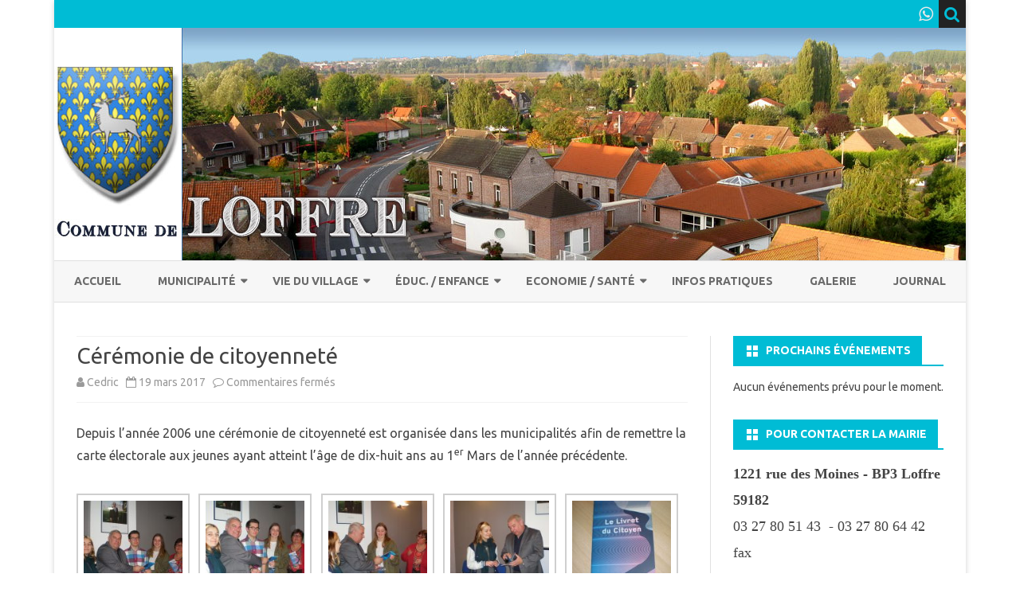

--- FILE ---
content_type: text/html; charset=UTF-8
request_url: http://commune-loffre.fr/index.php/2017/03/19/ceremonie-de-citoyennete/
body_size: 12967
content:
<!DOCTYPE html>
<html lang="fr-FR">
<head>
<meta charset="UTF-8" />
<meta name="viewport" content="width=device-width" />
<link rel="profile" href="http://gmpg.org/xfn/11" />
<link rel="pingback" href="http://commune-loffre.fr/xmlrpc.php" />
<title>Cérémonie de citoyenneté &#8211; Commune de Loffre</title>
<meta name='robots' content='max-image-preview:large' />
<link rel='dns-prefetch' href='//fonts.googleapis.com' />
<link href='https://fonts.gstatic.com' crossorigin rel='preconnect' />
<link rel="alternate" type="application/rss+xml" title="Commune de Loffre &raquo; Flux" href="http://commune-loffre.fr/index.php/feed/" />
<link rel="alternate" type="application/rss+xml" title="Commune de Loffre &raquo; Flux des commentaires" href="http://commune-loffre.fr/index.php/comments/feed/" />
<link rel="alternate" type="text/calendar" title="Commune de Loffre &raquo; Flux iCal" href="http://commune-loffre.fr/index.php/events/?ical=1" />
<script type="text/javascript">
/* <![CDATA[ */
window._wpemojiSettings = {"baseUrl":"https:\/\/s.w.org\/images\/core\/emoji\/14.0.0\/72x72\/","ext":".png","svgUrl":"https:\/\/s.w.org\/images\/core\/emoji\/14.0.0\/svg\/","svgExt":".svg","source":{"concatemoji":"http:\/\/commune-loffre.fr\/wp-includes\/js\/wp-emoji-release.min.js?ver=6.4.7"}};
/*! This file is auto-generated */
!function(i,n){var o,s,e;function c(e){try{var t={supportTests:e,timestamp:(new Date).valueOf()};sessionStorage.setItem(o,JSON.stringify(t))}catch(e){}}function p(e,t,n){e.clearRect(0,0,e.canvas.width,e.canvas.height),e.fillText(t,0,0);var t=new Uint32Array(e.getImageData(0,0,e.canvas.width,e.canvas.height).data),r=(e.clearRect(0,0,e.canvas.width,e.canvas.height),e.fillText(n,0,0),new Uint32Array(e.getImageData(0,0,e.canvas.width,e.canvas.height).data));return t.every(function(e,t){return e===r[t]})}function u(e,t,n){switch(t){case"flag":return n(e,"\ud83c\udff3\ufe0f\u200d\u26a7\ufe0f","\ud83c\udff3\ufe0f\u200b\u26a7\ufe0f")?!1:!n(e,"\ud83c\uddfa\ud83c\uddf3","\ud83c\uddfa\u200b\ud83c\uddf3")&&!n(e,"\ud83c\udff4\udb40\udc67\udb40\udc62\udb40\udc65\udb40\udc6e\udb40\udc67\udb40\udc7f","\ud83c\udff4\u200b\udb40\udc67\u200b\udb40\udc62\u200b\udb40\udc65\u200b\udb40\udc6e\u200b\udb40\udc67\u200b\udb40\udc7f");case"emoji":return!n(e,"\ud83e\udef1\ud83c\udffb\u200d\ud83e\udef2\ud83c\udfff","\ud83e\udef1\ud83c\udffb\u200b\ud83e\udef2\ud83c\udfff")}return!1}function f(e,t,n){var r="undefined"!=typeof WorkerGlobalScope&&self instanceof WorkerGlobalScope?new OffscreenCanvas(300,150):i.createElement("canvas"),a=r.getContext("2d",{willReadFrequently:!0}),o=(a.textBaseline="top",a.font="600 32px Arial",{});return e.forEach(function(e){o[e]=t(a,e,n)}),o}function t(e){var t=i.createElement("script");t.src=e,t.defer=!0,i.head.appendChild(t)}"undefined"!=typeof Promise&&(o="wpEmojiSettingsSupports",s=["flag","emoji"],n.supports={everything:!0,everythingExceptFlag:!0},e=new Promise(function(e){i.addEventListener("DOMContentLoaded",e,{once:!0})}),new Promise(function(t){var n=function(){try{var e=JSON.parse(sessionStorage.getItem(o));if("object"==typeof e&&"number"==typeof e.timestamp&&(new Date).valueOf()<e.timestamp+604800&&"object"==typeof e.supportTests)return e.supportTests}catch(e){}return null}();if(!n){if("undefined"!=typeof Worker&&"undefined"!=typeof OffscreenCanvas&&"undefined"!=typeof URL&&URL.createObjectURL&&"undefined"!=typeof Blob)try{var e="postMessage("+f.toString()+"("+[JSON.stringify(s),u.toString(),p.toString()].join(",")+"));",r=new Blob([e],{type:"text/javascript"}),a=new Worker(URL.createObjectURL(r),{name:"wpTestEmojiSupports"});return void(a.onmessage=function(e){c(n=e.data),a.terminate(),t(n)})}catch(e){}c(n=f(s,u,p))}t(n)}).then(function(e){for(var t in e)n.supports[t]=e[t],n.supports.everything=n.supports.everything&&n.supports[t],"flag"!==t&&(n.supports.everythingExceptFlag=n.supports.everythingExceptFlag&&n.supports[t]);n.supports.everythingExceptFlag=n.supports.everythingExceptFlag&&!n.supports.flag,n.DOMReady=!1,n.readyCallback=function(){n.DOMReady=!0}}).then(function(){return e}).then(function(){var e;n.supports.everything||(n.readyCallback(),(e=n.source||{}).concatemoji?t(e.concatemoji):e.wpemoji&&e.twemoji&&(t(e.twemoji),t(e.wpemoji)))}))}((window,document),window._wpemojiSettings);
/* ]]> */
</script>
<style id='wp-emoji-styles-inline-css' type='text/css'>

	img.wp-smiley, img.emoji {
		display: inline !important;
		border: none !important;
		box-shadow: none !important;
		height: 1em !important;
		width: 1em !important;
		margin: 0 0.07em !important;
		vertical-align: -0.1em !important;
		background: none !important;
		padding: 0 !important;
	}
</style>
<link rel='stylesheet' id='wp-block-library-css' href='http://commune-loffre.fr/wp-includes/css/dist/block-library/style.min.css?ver=6.4.7' type='text/css' media='all' />
<style id='wp-block-library-theme-inline-css' type='text/css'>
.wp-block-audio figcaption{color:#555;font-size:13px;text-align:center}.is-dark-theme .wp-block-audio figcaption{color:hsla(0,0%,100%,.65)}.wp-block-audio{margin:0 0 1em}.wp-block-code{border:1px solid #ccc;border-radius:4px;font-family:Menlo,Consolas,monaco,monospace;padding:.8em 1em}.wp-block-embed figcaption{color:#555;font-size:13px;text-align:center}.is-dark-theme .wp-block-embed figcaption{color:hsla(0,0%,100%,.65)}.wp-block-embed{margin:0 0 1em}.blocks-gallery-caption{color:#555;font-size:13px;text-align:center}.is-dark-theme .blocks-gallery-caption{color:hsla(0,0%,100%,.65)}.wp-block-image figcaption{color:#555;font-size:13px;text-align:center}.is-dark-theme .wp-block-image figcaption{color:hsla(0,0%,100%,.65)}.wp-block-image{margin:0 0 1em}.wp-block-pullquote{border-bottom:4px solid;border-top:4px solid;color:currentColor;margin-bottom:1.75em}.wp-block-pullquote cite,.wp-block-pullquote footer,.wp-block-pullquote__citation{color:currentColor;font-size:.8125em;font-style:normal;text-transform:uppercase}.wp-block-quote{border-left:.25em solid;margin:0 0 1.75em;padding-left:1em}.wp-block-quote cite,.wp-block-quote footer{color:currentColor;font-size:.8125em;font-style:normal;position:relative}.wp-block-quote.has-text-align-right{border-left:none;border-right:.25em solid;padding-left:0;padding-right:1em}.wp-block-quote.has-text-align-center{border:none;padding-left:0}.wp-block-quote.is-large,.wp-block-quote.is-style-large,.wp-block-quote.is-style-plain{border:none}.wp-block-search .wp-block-search__label{font-weight:700}.wp-block-search__button{border:1px solid #ccc;padding:.375em .625em}:where(.wp-block-group.has-background){padding:1.25em 2.375em}.wp-block-separator.has-css-opacity{opacity:.4}.wp-block-separator{border:none;border-bottom:2px solid;margin-left:auto;margin-right:auto}.wp-block-separator.has-alpha-channel-opacity{opacity:1}.wp-block-separator:not(.is-style-wide):not(.is-style-dots){width:100px}.wp-block-separator.has-background:not(.is-style-dots){border-bottom:none;height:1px}.wp-block-separator.has-background:not(.is-style-wide):not(.is-style-dots){height:2px}.wp-block-table{margin:0 0 1em}.wp-block-table td,.wp-block-table th{word-break:normal}.wp-block-table figcaption{color:#555;font-size:13px;text-align:center}.is-dark-theme .wp-block-table figcaption{color:hsla(0,0%,100%,.65)}.wp-block-video figcaption{color:#555;font-size:13px;text-align:center}.is-dark-theme .wp-block-video figcaption{color:hsla(0,0%,100%,.65)}.wp-block-video{margin:0 0 1em}.wp-block-template-part.has-background{margin-bottom:0;margin-top:0;padding:1.25em 2.375em}
</style>
<style id='classic-theme-styles-inline-css' type='text/css'>
/*! This file is auto-generated */
.wp-block-button__link{color:#fff;background-color:#32373c;border-radius:9999px;box-shadow:none;text-decoration:none;padding:calc(.667em + 2px) calc(1.333em + 2px);font-size:1.125em}.wp-block-file__button{background:#32373c;color:#fff;text-decoration:none}
</style>
<style id='global-styles-inline-css' type='text/css'>
body{--wp--preset--color--black: #000000;--wp--preset--color--cyan-bluish-gray: #abb8c3;--wp--preset--color--white: #fff;--wp--preset--color--pale-pink: #f78da7;--wp--preset--color--vivid-red: #cf2e2e;--wp--preset--color--luminous-vivid-orange: #ff6900;--wp--preset--color--luminous-vivid-amber: #fcb900;--wp--preset--color--light-green-cyan: #7bdcb5;--wp--preset--color--vivid-green-cyan: #00d084;--wp--preset--color--pale-cyan-blue: #8ed1fc;--wp--preset--color--vivid-cyan-blue: #0693e3;--wp--preset--color--vivid-purple: #9b51e0;--wp--preset--color--theme-color: #00BCD5;--wp--preset--color--dark-gray: #333;--wp--preset--color--medium-gray: #999;--wp--preset--color--light-gray: #f2f2f2;--wp--preset--gradient--vivid-cyan-blue-to-vivid-purple: linear-gradient(135deg,rgba(6,147,227,1) 0%,rgb(155,81,224) 100%);--wp--preset--gradient--light-green-cyan-to-vivid-green-cyan: linear-gradient(135deg,rgb(122,220,180) 0%,rgb(0,208,130) 100%);--wp--preset--gradient--luminous-vivid-amber-to-luminous-vivid-orange: linear-gradient(135deg,rgba(252,185,0,1) 0%,rgba(255,105,0,1) 100%);--wp--preset--gradient--luminous-vivid-orange-to-vivid-red: linear-gradient(135deg,rgba(255,105,0,1) 0%,rgb(207,46,46) 100%);--wp--preset--gradient--very-light-gray-to-cyan-bluish-gray: linear-gradient(135deg,rgb(238,238,238) 0%,rgb(169,184,195) 100%);--wp--preset--gradient--cool-to-warm-spectrum: linear-gradient(135deg,rgb(74,234,220) 0%,rgb(151,120,209) 20%,rgb(207,42,186) 40%,rgb(238,44,130) 60%,rgb(251,105,98) 80%,rgb(254,248,76) 100%);--wp--preset--gradient--blush-light-purple: linear-gradient(135deg,rgb(255,206,236) 0%,rgb(152,150,240) 100%);--wp--preset--gradient--blush-bordeaux: linear-gradient(135deg,rgb(254,205,165) 0%,rgb(254,45,45) 50%,rgb(107,0,62) 100%);--wp--preset--gradient--luminous-dusk: linear-gradient(135deg,rgb(255,203,112) 0%,rgb(199,81,192) 50%,rgb(65,88,208) 100%);--wp--preset--gradient--pale-ocean: linear-gradient(135deg,rgb(255,245,203) 0%,rgb(182,227,212) 50%,rgb(51,167,181) 100%);--wp--preset--gradient--electric-grass: linear-gradient(135deg,rgb(202,248,128) 0%,rgb(113,206,126) 100%);--wp--preset--gradient--midnight: linear-gradient(135deg,rgb(2,3,129) 0%,rgb(40,116,252) 100%);--wp--preset--font-size--small: 12px;--wp--preset--font-size--medium: 20px;--wp--preset--font-size--large: 20px;--wp--preset--font-size--x-large: 42px;--wp--preset--font-size--normal: 16px;--wp--preset--font-size--huge: 24px;--wp--preset--spacing--20: 0.44rem;--wp--preset--spacing--30: 0.67rem;--wp--preset--spacing--40: 1rem;--wp--preset--spacing--50: 1.5rem;--wp--preset--spacing--60: 2.25rem;--wp--preset--spacing--70: 3.38rem;--wp--preset--spacing--80: 5.06rem;--wp--preset--shadow--natural: 6px 6px 9px rgba(0, 0, 0, 0.2);--wp--preset--shadow--deep: 12px 12px 50px rgba(0, 0, 0, 0.4);--wp--preset--shadow--sharp: 6px 6px 0px rgba(0, 0, 0, 0.2);--wp--preset--shadow--outlined: 6px 6px 0px -3px rgba(255, 255, 255, 1), 6px 6px rgba(0, 0, 0, 1);--wp--preset--shadow--crisp: 6px 6px 0px rgba(0, 0, 0, 1);}:where(.is-layout-flex){gap: 0.5em;}:where(.is-layout-grid){gap: 0.5em;}body .is-layout-flow > .alignleft{float: left;margin-inline-start: 0;margin-inline-end: 2em;}body .is-layout-flow > .alignright{float: right;margin-inline-start: 2em;margin-inline-end: 0;}body .is-layout-flow > .aligncenter{margin-left: auto !important;margin-right: auto !important;}body .is-layout-constrained > .alignleft{float: left;margin-inline-start: 0;margin-inline-end: 2em;}body .is-layout-constrained > .alignright{float: right;margin-inline-start: 2em;margin-inline-end: 0;}body .is-layout-constrained > .aligncenter{margin-left: auto !important;margin-right: auto !important;}body .is-layout-constrained > :where(:not(.alignleft):not(.alignright):not(.alignfull)){max-width: var(--wp--style--global--content-size);margin-left: auto !important;margin-right: auto !important;}body .is-layout-constrained > .alignwide{max-width: var(--wp--style--global--wide-size);}body .is-layout-flex{display: flex;}body .is-layout-flex{flex-wrap: wrap;align-items: center;}body .is-layout-flex > *{margin: 0;}body .is-layout-grid{display: grid;}body .is-layout-grid > *{margin: 0;}:where(.wp-block-columns.is-layout-flex){gap: 2em;}:where(.wp-block-columns.is-layout-grid){gap: 2em;}:where(.wp-block-post-template.is-layout-flex){gap: 1.25em;}:where(.wp-block-post-template.is-layout-grid){gap: 1.25em;}.has-black-color{color: var(--wp--preset--color--black) !important;}.has-cyan-bluish-gray-color{color: var(--wp--preset--color--cyan-bluish-gray) !important;}.has-white-color{color: var(--wp--preset--color--white) !important;}.has-pale-pink-color{color: var(--wp--preset--color--pale-pink) !important;}.has-vivid-red-color{color: var(--wp--preset--color--vivid-red) !important;}.has-luminous-vivid-orange-color{color: var(--wp--preset--color--luminous-vivid-orange) !important;}.has-luminous-vivid-amber-color{color: var(--wp--preset--color--luminous-vivid-amber) !important;}.has-light-green-cyan-color{color: var(--wp--preset--color--light-green-cyan) !important;}.has-vivid-green-cyan-color{color: var(--wp--preset--color--vivid-green-cyan) !important;}.has-pale-cyan-blue-color{color: var(--wp--preset--color--pale-cyan-blue) !important;}.has-vivid-cyan-blue-color{color: var(--wp--preset--color--vivid-cyan-blue) !important;}.has-vivid-purple-color{color: var(--wp--preset--color--vivid-purple) !important;}.has-black-background-color{background-color: var(--wp--preset--color--black) !important;}.has-cyan-bluish-gray-background-color{background-color: var(--wp--preset--color--cyan-bluish-gray) !important;}.has-white-background-color{background-color: var(--wp--preset--color--white) !important;}.has-pale-pink-background-color{background-color: var(--wp--preset--color--pale-pink) !important;}.has-vivid-red-background-color{background-color: var(--wp--preset--color--vivid-red) !important;}.has-luminous-vivid-orange-background-color{background-color: var(--wp--preset--color--luminous-vivid-orange) !important;}.has-luminous-vivid-amber-background-color{background-color: var(--wp--preset--color--luminous-vivid-amber) !important;}.has-light-green-cyan-background-color{background-color: var(--wp--preset--color--light-green-cyan) !important;}.has-vivid-green-cyan-background-color{background-color: var(--wp--preset--color--vivid-green-cyan) !important;}.has-pale-cyan-blue-background-color{background-color: var(--wp--preset--color--pale-cyan-blue) !important;}.has-vivid-cyan-blue-background-color{background-color: var(--wp--preset--color--vivid-cyan-blue) !important;}.has-vivid-purple-background-color{background-color: var(--wp--preset--color--vivid-purple) !important;}.has-black-border-color{border-color: var(--wp--preset--color--black) !important;}.has-cyan-bluish-gray-border-color{border-color: var(--wp--preset--color--cyan-bluish-gray) !important;}.has-white-border-color{border-color: var(--wp--preset--color--white) !important;}.has-pale-pink-border-color{border-color: var(--wp--preset--color--pale-pink) !important;}.has-vivid-red-border-color{border-color: var(--wp--preset--color--vivid-red) !important;}.has-luminous-vivid-orange-border-color{border-color: var(--wp--preset--color--luminous-vivid-orange) !important;}.has-luminous-vivid-amber-border-color{border-color: var(--wp--preset--color--luminous-vivid-amber) !important;}.has-light-green-cyan-border-color{border-color: var(--wp--preset--color--light-green-cyan) !important;}.has-vivid-green-cyan-border-color{border-color: var(--wp--preset--color--vivid-green-cyan) !important;}.has-pale-cyan-blue-border-color{border-color: var(--wp--preset--color--pale-cyan-blue) !important;}.has-vivid-cyan-blue-border-color{border-color: var(--wp--preset--color--vivid-cyan-blue) !important;}.has-vivid-purple-border-color{border-color: var(--wp--preset--color--vivid-purple) !important;}.has-vivid-cyan-blue-to-vivid-purple-gradient-background{background: var(--wp--preset--gradient--vivid-cyan-blue-to-vivid-purple) !important;}.has-light-green-cyan-to-vivid-green-cyan-gradient-background{background: var(--wp--preset--gradient--light-green-cyan-to-vivid-green-cyan) !important;}.has-luminous-vivid-amber-to-luminous-vivid-orange-gradient-background{background: var(--wp--preset--gradient--luminous-vivid-amber-to-luminous-vivid-orange) !important;}.has-luminous-vivid-orange-to-vivid-red-gradient-background{background: var(--wp--preset--gradient--luminous-vivid-orange-to-vivid-red) !important;}.has-very-light-gray-to-cyan-bluish-gray-gradient-background{background: var(--wp--preset--gradient--very-light-gray-to-cyan-bluish-gray) !important;}.has-cool-to-warm-spectrum-gradient-background{background: var(--wp--preset--gradient--cool-to-warm-spectrum) !important;}.has-blush-light-purple-gradient-background{background: var(--wp--preset--gradient--blush-light-purple) !important;}.has-blush-bordeaux-gradient-background{background: var(--wp--preset--gradient--blush-bordeaux) !important;}.has-luminous-dusk-gradient-background{background: var(--wp--preset--gradient--luminous-dusk) !important;}.has-pale-ocean-gradient-background{background: var(--wp--preset--gradient--pale-ocean) !important;}.has-electric-grass-gradient-background{background: var(--wp--preset--gradient--electric-grass) !important;}.has-midnight-gradient-background{background: var(--wp--preset--gradient--midnight) !important;}.has-small-font-size{font-size: var(--wp--preset--font-size--small) !important;}.has-medium-font-size{font-size: var(--wp--preset--font-size--medium) !important;}.has-large-font-size{font-size: var(--wp--preset--font-size--large) !important;}.has-x-large-font-size{font-size: var(--wp--preset--font-size--x-large) !important;}
.wp-block-navigation a:where(:not(.wp-element-button)){color: inherit;}
:where(.wp-block-post-template.is-layout-flex){gap: 1.25em;}:where(.wp-block-post-template.is-layout-grid){gap: 1.25em;}
:where(.wp-block-columns.is-layout-flex){gap: 2em;}:where(.wp-block-columns.is-layout-grid){gap: 2em;}
.wp-block-pullquote{font-size: 1.5em;line-height: 1.6;}
</style>
<link rel='stylesheet' id='contact-form-7-css' href='http://commune-loffre.fr/wp-content/plugins/contact-form-7/includes/css/styles.css?ver=4.4.2' type='text/css' media='all' />
<link rel='stylesheet' id='wpcloudy-css' href='http://commune-loffre.fr/wp-content/plugins/wp-cloudy/css/wpcloudy.min.css?ver=6.4.7' type='text/css' media='all' />
<link rel='stylesheet' id='tribe-events-full-calendar-style-css' href='http://commune-loffre.fr/wp-content/plugins/the-events-calendar/src/resources/css/tribe-events-full.min.css?ver=4.1.2' type='text/css' media='all' />
<link rel='stylesheet' id='tribe-events-calendar-style-css' href='http://commune-loffre.fr/wp-content/plugins/the-events-calendar/src/resources/css/tribe-events-theme.min.css?ver=4.1.2' type='text/css' media='all' />
<link rel='stylesheet' id='tribe-events-calendar-full-mobile-style-css' href='http://commune-loffre.fr/wp-content/plugins/the-events-calendar/src/resources/css/tribe-events-full-mobile.min.css?ver=4.1.2' type='text/css' media='only screen and (max-width: 768px)' />
<link rel='stylesheet' id='tribe-events-calendar-mobile-style-css' href='http://commune-loffre.fr/wp-content/plugins/the-events-calendar/src/resources/css/tribe-events-theme-mobile.min.css?ver=4.1.2' type='text/css' media='only screen and (max-width: 768px)' />
<link rel='stylesheet' id='ribosome-fonts-css' href='https://fonts.googleapis.com/css?family=Ubuntu:400italic,700italic,400,700&#038;subset=latin,latin-ext' type='text/css' media='all' />
<link rel='stylesheet' id='ribosome-style-css' href='http://commune-loffre.fr/wp-content/themes/ribosome/style.css?ver=2.5.0' type='text/css' media='all' />
<link rel='stylesheet' id='ribosome-block-style-css' href='http://commune-loffre.fr/wp-content/themes/ribosome/css/blocks.css?ver=2.5.0' type='text/css' media='all' />
<!--[if lt IE 9]>
<link rel='stylesheet' id='ribosome-ie-css' href='http://commune-loffre.fr/wp-content/themes/ribosome/css/ie.css?ver=20121010' type='text/css' media='all' />
<![endif]-->
<link rel='stylesheet' id='dashicons-css' href='http://commune-loffre.fr/wp-includes/css/dashicons.min.css?ver=6.4.7' type='text/css' media='all' />
<link rel='stylesheet' id='font-awesome-css' href='http://commune-loffre.fr/wp-content/themes/ribosome/css/font-awesome-4.7.0/css/font-awesome.min.css?ver=6.4.7' type='text/css' media='all' />
<script type="text/javascript" src="http://commune-loffre.fr/wp-includes/js/jquery/jquery.min.js?ver=3.7.1" id="jquery-core-js"></script>
<script type="text/javascript" src="http://commune-loffre.fr/wp-includes/js/jquery/jquery-migrate.min.js?ver=3.4.1" id="jquery-migrate-js"></script>
<script></script><link rel="https://api.w.org/" href="http://commune-loffre.fr/index.php/wp-json/" /><link rel="alternate" type="application/json" href="http://commune-loffre.fr/index.php/wp-json/wp/v2/posts/1824" /><link rel="EditURI" type="application/rsd+xml" title="RSD" href="http://commune-loffre.fr/xmlrpc.php?rsd" />
<meta name="generator" content="WordPress 6.4.7" />
<link rel="canonical" href="http://commune-loffre.fr/index.php/2017/03/19/ceremonie-de-citoyennete/" />
<link rel='shortlink' href='http://commune-loffre.fr/?p=1824' />
<link rel="alternate" type="application/json+oembed" href="http://commune-loffre.fr/index.php/wp-json/oembed/1.0/embed?url=http%3A%2F%2Fcommune-loffre.fr%2Findex.php%2F2017%2F03%2F19%2Fceremonie-de-citoyennete%2F" />
<link rel="alternate" type="text/xml+oembed" href="http://commune-loffre.fr/index.php/wp-json/oembed/1.0/embed?url=http%3A%2F%2Fcommune-loffre.fr%2Findex.php%2F2017%2F03%2F19%2Fceremonie-de-citoyennete%2F&#038;format=xml" />
	<style type='text/css'>
		a {color: #00BCD5;}
	a:hover {color: #00BCD5;}
	.social-icon-wrapper a:hover {color: #00BCD5;}
	.toggle-search {color: #00BCD5;}
	.prefix-widget-title {color: #00BCD5;}
	.sub-title a:hover {color:#00BCD5;}
	.entry-content a:visited,.comment-content a:visited {color:#00BCD5;}
	button, input[type="submit"], input[type="button"], input[type="reset"] {background-color:#00BCD5 !important;}
	.bypostauthor cite span {background-color:#00BCD5;}
	.entry-header .entry-title a:hover {color:#00BCD5 ;}
	.archive-header {border-left-color:#00BCD5;}
	.main-navigation .current-menu-item > a,
	.main-navigation .current-menu-ancestor > a,
	.main-navigation .current_page_item > a,
	.main-navigation .current_page_ancestor > a {color: #00BCD5;}
	.main-navigation li a:hover  {color: #00BCD5;}

	.widget-area .widget a:hover {
		color: #00BCD5 !important;
	}
	footer[role="contentinfo"] a:hover {
		color: #00BCD5;
	}
	.author-info a {color: #00BCD5;}
	.entry-meta a:hover {
	color: #00BCD5;
	}
	.format-status .entry-header header a:hover {
		color: #00BCD5;
	}
	.comments-area article header a:hover {
		color: #00BCD5;
	}
	a.comment-reply-link:hover,
	a.comment-edit-link:hover {
		color: #00BCD5;
	}
	.currenttext, .paginacion a:hover {background-color:#00BCD5;}
	.aside{border-left-color:#00BCD5 !important;}
	blockquote{border-left-color:#00BCD5;}
	.logo-header-wrapper{background-color:#00BCD5;}
	h3.cabeceras-fp {border-bottom-color:#00BCD5;}
	.encabezados-front-page {background-color:#00BCD5;}
	.icono-caja-destacados {color: #00BCD5;}
	.enlace-caja-destacados:hover {background-color: #00BCD5;}
	h2.comments-title {border-left-color:#00BCD5;}
	/* Gutenberg */
	.has-theme-color-color,
	a.has-theme-color-color:hover {
		color: #00BCD5;
	}
	.has-theme-color-background-color {
		background-color:#00BCD5;
	}

			.top-bar {
			background-color: #00BCD5;
		}
		.social-icon-wrapper a:hover {
			color:#fff;
		}
	
			.blog-info-sin-imagen {background-color: #00BCD5;}
	
			.widget-title-tab{
			background-color:#00BCD5;
			color:#fff;
		}
		.widget-title-tab a.rsswidget{color:#fff !important;}
		h3.widget-title { border-bottom:2px solid #00BCD5;}
	
	
	
	
			.logo-header-wrapper {background-color:#ffffff;}
	
	
	
		body.custom-font-enabled {font-family: "Ubuntu", Arial, Verdana;}

			@media screen and (min-width: 768px) {
			#primary {float:left;}
			#secondary {float:right;}
			.site-content {
				border-left: none;
				padding-left:0;
				padding-right: 24px;
				padding-right:1.714285714285714rem;
			}

		}
		@media screen and (min-width: 960px) {
			.site-content {
				border-right: 1px solid #e0e0e0;
			}
		}
	
	@media screen and (min-width: 768px) {
			.excerpt-wrapper{border-left:2px solid #00BCD5;}
	
	
			#site-navigation ul{text-align:center;}
		#site-navigation ul li ul{text-align:left;}
		}
	</style>

<meta name="generator" content="Powered by WPBakery Page Builder - drag and drop page builder for WordPress."/>
	<style type="text/css" id="ribosome-header-css">
			.site-title,
		.site-description {
			position: absolute;
			clip: rect(1px 1px 1px 1px); /* IE7 */
			clip: rect(1px, 1px, 1px, 1px);
		}
		</style>
	<link rel="icon" href="http://commune-loffre.fr/wp-content/uploads/2016/03/cropped-logo-32x32.png" sizes="32x32" />
<link rel="icon" href="http://commune-loffre.fr/wp-content/uploads/2016/03/cropped-logo-192x192.png" sizes="192x192" />
<link rel="apple-touch-icon" href="http://commune-loffre.fr/wp-content/uploads/2016/03/cropped-logo-180x180.png" />
<meta name="msapplication-TileImage" content="http://commune-loffre.fr/wp-content/uploads/2016/03/cropped-logo-270x270.png" />
<noscript><style> .wpb_animate_when_almost_visible { opacity: 1; }</style></noscript></head>

<body class="post-template-default single single-post postid-1824 single-format-standard wp-embed-responsive custom-font-enabled single-author wpb-js-composer js-comp-ver-7.4 vc_responsive">

<div id="page" class="hfeed site">

	<header id="masthead" class="site-header" role="banner">

		<div class="top-bar">
		
		<div class="boton-menu-movil"><i class="fa fa-align-justify"></i></div>

		
		<div class="toggle-search"><i class="fa fa-search"></i></div>
		<div class="social-icon-wrapper">
			
			
			
			
			
			
			
							<a href="https://www.whatsapp.com" title="WhatsApp" target="_blank"><i class="fa fa-whatsapp"></i></a>
			
					</div><!-- .social-icon-wrapper -->
	</div><!-- .top-bar -->

	<div class="wrapper-search-top-bar">
		<div class="search-top-bar">
				<div>
		<form method="get" id="searchform-toggle" action="http://commune-loffre.fr/">
			<label for="s" class="assistive-text">Search</label>
			<input type="search" class="txt-search" name="s" id="s" />
			<input type="submit" name="submit" id="btn-search" value="Search" />
		</form>
    </div>		</div>
	</div>
			<div style="position:relative">
				
<div id="menu-movil">
	<div class="search-form-movil">
		<form method="get" id="searchform-movil" action="http://commune-loffre.fr/">
			<label for="s" class="assistive-text">Search</label>
			<input type="search" class="txt-search-movil" placeholder="Search..." name="s" id="s" />
			<input type="submit" name="submit" id="btn-search-movil" value="Search" />
		</form>
	</div><!-- search-form-movil -->
	<div class="menu-movil-enlaces">
		<div class="menu-menu-principal-container"><ul id="menu-menu-principal" class="nav-menu"><li id="menu-item-21" class="menu-item menu-item-type-custom menu-item-object-custom menu-item-home menu-item-21"><a href="http://commune-loffre.fr">Accueil</a></li>
<li id="menu-item-43" class="menu-item menu-item-type-post_type menu-item-object-page menu-item-has-children menu-item-43"><a href="http://commune-loffre.fr/index.php/municipalie/">Municipalité</a>
<ul class="sub-menu">
	<li id="menu-item-71" class="menu-item menu-item-type-post_type menu-item-object-page menu-item-71"><a href="http://commune-loffre.fr/index.php/municipalie/lequipe/">L&rsquo;équipe</a></li>
	<li id="menu-item-75" class="menu-item menu-item-type-post_type menu-item-object-page menu-item-75"><a title="Compte rendu du Conseil" href="http://commune-loffre.fr/index.php/compte-rendu/">Compte rendu du Conseil Municipal</a></li>
	<li id="menu-item-237" class="menu-item menu-item-type-post_type menu-item-object-page menu-item-237"><a href="http://commune-loffre.fr/index.php/municipalie/intercommunalite/">Intercommunalité</a></li>
	<li id="menu-item-91" class="menu-item menu-item-type-post_type menu-item-object-page menu-item-91"><a href="http://commune-loffre.fr/index.php/municipalie/etat-civile/">Démarches administratives</a></li>
	<li id="menu-item-70" class="menu-item menu-item-type-post_type menu-item-object-page menu-item-70"><a title="Plan Local d&rsquo;Urbanisme" href="http://commune-loffre.fr/index.php/municipalie/le-plu/">Le PLU</a></li>
</ul>
</li>
<li id="menu-item-49" class="menu-item menu-item-type-post_type menu-item-object-page menu-item-has-children menu-item-49"><a href="http://commune-loffre.fr/index.php/vie-du-village/">Vie du village</a>
<ul class="sub-menu">
	<li id="menu-item-59" class="menu-item menu-item-type-post_type menu-item-object-page menu-item-59"><a href="http://commune-loffre.fr/index.php/vie-du-village/histoire/">Histoire</a></li>
	<li id="menu-item-74" class="menu-item menu-item-type-post_type menu-item-object-page menu-item-74"><a title="Les Associations" href="http://commune-loffre.fr/index.php/vie-du-village/les-assos/">Les Associations</a></li>
	<li id="menu-item-1076" class="menu-item menu-item-type-post_type menu-item-object-page menu-item-1076"><a href="http://commune-loffre.fr/index.php/vie-du-village/la-ronde-des-livres/">La Ronde des Livres</a></li>
	<li id="menu-item-78" class="menu-item menu-item-type-post_type menu-item-object-page menu-item-78"><a href="http://commune-loffre.fr/index.php/vie-du-village/equipement/">Equipements</a></li>
	<li id="menu-item-58" class="menu-item menu-item-type-post_type menu-item-object-page menu-item-58"><a href="http://commune-loffre.fr/index.php/vie-du-village/infos-pratiques/">Bien vivre ensemble</a></li>
</ul>
</li>
<li id="menu-item-19" class="menu-item menu-item-type-post_type menu-item-object-page menu-item-has-children menu-item-19"><a href="http://commune-loffre.fr/index.php/education/">Éduc. / Enfance</a>
<ul class="sub-menu">
	<li id="menu-item-86" class="menu-item menu-item-type-post_type menu-item-object-page menu-item-86"><a title="Accueil de Loisir Sans Hebergemment" href="http://commune-loffre.fr/index.php/alsh/">ACM</a></li>
	<li id="menu-item-36" class="menu-item menu-item-type-post_type menu-item-object-page menu-item-36"><a title="Menu" href="http://commune-loffre.fr/index.php/education/cantine/">Restaurant Scolaire</a></li>
	<li id="menu-item-26" class="menu-item menu-item-type-post_type menu-item-object-page menu-item-26"><a href="http://commune-loffre.fr/index.php/education/ecole/">Ecole</a></li>
	<li id="menu-item-31" class="menu-item menu-item-type-post_type menu-item-object-page menu-item-31"><a href="http://commune-loffre.fr/index.php/education/garderie/">Garderie</a></li>
	<li id="menu-item-52" class="menu-item menu-item-type-post_type menu-item-object-page menu-item-52"><a title="Relais d&rsquo;assistance Maternelle" href="http://commune-loffre.fr/index.php/education/ram-relais-dassistance-maternelle/">RPE (RAM)</a></li>
</ul>
</li>
<li id="menu-item-42" class="menu-item menu-item-type-post_type menu-item-object-page menu-item-has-children menu-item-42"><a href="http://commune-loffre.fr/index.php/economie-sante/">Economie / Santé</a>
<ul class="sub-menu">
	<li id="menu-item-87" class="menu-item menu-item-type-post_type menu-item-object-page menu-item-87"><a href="http://commune-loffre.fr/index.php/economie-sante/les-entreprises/">Les Entreprises (17)</a></li>
	<li id="menu-item-88" class="menu-item menu-item-type-post_type menu-item-object-page menu-item-88"><a href="http://commune-loffre.fr/index.php/economie-sante/sante/">Santé</a></li>
</ul>
</li>
<li id="menu-item-135" class="menu-item menu-item-type-post_type menu-item-object-page menu-item-135"><a href="http://commune-loffre.fr/index.php/infos-pratiques/">Infos pratiques</a></li>
<li id="menu-item-266" class="menu-item menu-item-type-post_type menu-item-object-page menu-item-266"><a href="http://commune-loffre.fr/index.php/galerie/">Galerie</a></li>
<li id="menu-item-2522" class="menu-item menu-item-type-post_type menu-item-object-page menu-item-2522"><a href="http://commune-loffre.fr/index.php/jeu/">Journal</a></li>
</ul></div>	</div>

	<div class="social-icon-wrapper-movil">
			
			
			
			
			
			
			
							<a href="https://www.whatsapp.com" title="WhatsApp" target="_blank"><i class="fa fa-whatsapp"></i></a>
			
					</div><!-- .social-icon-wrapper -->	
</div><!-- #menu-movil -->
			</div>
			<div class="image-header-wrapper">
			<a href="http://commune-loffre.fr/"><img src="http://commune-loffre.fr/wp-content/uploads/2016/03/entete_loffre-2.jpg" class="header-image" width="1144" height="292" alt="Commune de Loffre" /></a>
			</div><!-- .logo-header-wrapper or .image-header-wrapper -->

			
		<nav id="site-navigation" class="main-navigation" role="navigation">
			<a class="assistive-text" href="#content" title="Skip to content">Skip to content</a>
			<div class="menu-menu-principal-container"><ul id="menu-menu-principal-1" class="nav-menu"><li class="menu-item menu-item-type-custom menu-item-object-custom menu-item-home menu-item-21"><a href="http://commune-loffre.fr">Accueil</a></li>
<li class="menu-item menu-item-type-post_type menu-item-object-page menu-item-has-children menu-item-43"><a href="http://commune-loffre.fr/index.php/municipalie/">Municipalité</a>
<ul class="sub-menu">
	<li class="menu-item menu-item-type-post_type menu-item-object-page menu-item-71"><a href="http://commune-loffre.fr/index.php/municipalie/lequipe/">L&rsquo;équipe</a></li>
	<li class="menu-item menu-item-type-post_type menu-item-object-page menu-item-75"><a title="Compte rendu du Conseil" href="http://commune-loffre.fr/index.php/compte-rendu/">Compte rendu du Conseil Municipal</a></li>
	<li class="menu-item menu-item-type-post_type menu-item-object-page menu-item-237"><a href="http://commune-loffre.fr/index.php/municipalie/intercommunalite/">Intercommunalité</a></li>
	<li class="menu-item menu-item-type-post_type menu-item-object-page menu-item-91"><a href="http://commune-loffre.fr/index.php/municipalie/etat-civile/">Démarches administratives</a></li>
	<li class="menu-item menu-item-type-post_type menu-item-object-page menu-item-70"><a title="Plan Local d&rsquo;Urbanisme" href="http://commune-loffre.fr/index.php/municipalie/le-plu/">Le PLU</a></li>
</ul>
</li>
<li class="menu-item menu-item-type-post_type menu-item-object-page menu-item-has-children menu-item-49"><a href="http://commune-loffre.fr/index.php/vie-du-village/">Vie du village</a>
<ul class="sub-menu">
	<li class="menu-item menu-item-type-post_type menu-item-object-page menu-item-59"><a href="http://commune-loffre.fr/index.php/vie-du-village/histoire/">Histoire</a></li>
	<li class="menu-item menu-item-type-post_type menu-item-object-page menu-item-74"><a title="Les Associations" href="http://commune-loffre.fr/index.php/vie-du-village/les-assos/">Les Associations</a></li>
	<li class="menu-item menu-item-type-post_type menu-item-object-page menu-item-1076"><a href="http://commune-loffre.fr/index.php/vie-du-village/la-ronde-des-livres/">La Ronde des Livres</a></li>
	<li class="menu-item menu-item-type-post_type menu-item-object-page menu-item-78"><a href="http://commune-loffre.fr/index.php/vie-du-village/equipement/">Equipements</a></li>
	<li class="menu-item menu-item-type-post_type menu-item-object-page menu-item-58"><a href="http://commune-loffre.fr/index.php/vie-du-village/infos-pratiques/">Bien vivre ensemble</a></li>
</ul>
</li>
<li class="menu-item menu-item-type-post_type menu-item-object-page menu-item-has-children menu-item-19"><a href="http://commune-loffre.fr/index.php/education/">Éduc. / Enfance</a>
<ul class="sub-menu">
	<li class="menu-item menu-item-type-post_type menu-item-object-page menu-item-86"><a title="Accueil de Loisir Sans Hebergemment" href="http://commune-loffre.fr/index.php/alsh/">ACM</a></li>
	<li class="menu-item menu-item-type-post_type menu-item-object-page menu-item-36"><a title="Menu" href="http://commune-loffre.fr/index.php/education/cantine/">Restaurant Scolaire</a></li>
	<li class="menu-item menu-item-type-post_type menu-item-object-page menu-item-26"><a href="http://commune-loffre.fr/index.php/education/ecole/">Ecole</a></li>
	<li class="menu-item menu-item-type-post_type menu-item-object-page menu-item-31"><a href="http://commune-loffre.fr/index.php/education/garderie/">Garderie</a></li>
	<li class="menu-item menu-item-type-post_type menu-item-object-page menu-item-52"><a title="Relais d&rsquo;assistance Maternelle" href="http://commune-loffre.fr/index.php/education/ram-relais-dassistance-maternelle/">RPE (RAM)</a></li>
</ul>
</li>
<li class="menu-item menu-item-type-post_type menu-item-object-page menu-item-has-children menu-item-42"><a href="http://commune-loffre.fr/index.php/economie-sante/">Economie / Santé</a>
<ul class="sub-menu">
	<li class="menu-item menu-item-type-post_type menu-item-object-page menu-item-87"><a href="http://commune-loffre.fr/index.php/economie-sante/les-entreprises/">Les Entreprises (17)</a></li>
	<li class="menu-item menu-item-type-post_type menu-item-object-page menu-item-88"><a href="http://commune-loffre.fr/index.php/economie-sante/sante/">Santé</a></li>
</ul>
</li>
<li class="menu-item menu-item-type-post_type menu-item-object-page menu-item-135"><a href="http://commune-loffre.fr/index.php/infos-pratiques/">Infos pratiques</a></li>
<li class="menu-item menu-item-type-post_type menu-item-object-page menu-item-266"><a href="http://commune-loffre.fr/index.php/galerie/">Galerie</a></li>
<li class="menu-item menu-item-type-post_type menu-item-object-page menu-item-2522"><a href="http://commune-loffre.fr/index.php/jeu/">Journal</a></li>
</ul></div>		</nav><!-- #site-navigation -->

	</header><!-- #masthead -->

	<div id="main" class="wrapper">

	<div id="primary" class="site-content">
		<div id="content" role="main">

			
				
	<article id="post-1824" class="post-1824 post type-post status-publish format-standard hentry category-information category-mairie">
						<header class="entry-header">
					<div class="entry-title-subtitle">
													<h1 class="entry-title">Cérémonie de citoyenneté</h1>
						
						<!-- Author, date and comments -->
						<div class='sub-title'>
							<div class="autor-fecha">
								<span class="autor-in-full-posts"><i class="fa fa-user"></i> <span class='author vcard'><a class='fn' rel='author' href='http://commune-loffre.fr/index.php/author/identifiant/'>Cedric</a></span></span>
								<span class="fecha-in-full-posts">
									&nbsp;&nbsp;<i class="fa fa-calendar-o"></i> <time class='entry-date published' datetime='2017-03-19T20:55:23+01:00'>19 mars 2017</time> <time class='updated' style='display:none;' datetime='2017-03-19T20:55:55+01:00'>19 mars 2017</time>								</span>
								<span class="comments-in-full-posts">
									&nbsp;&nbsp;<i class="fa fa-comment-o"></i> <span>Commentaires fermés<span class="screen-reader-text"> sur Cérémonie de citoyenneté</span></span>								</span>
							</div><!-- autor-fecha -->
						</div><!-- .sub-title -->
					</div><!-- .entry-title-subtitle -->
				</header><!-- .entry-header -->
		
		<!-- Subtitle widget area -->
					<div class="sub-title-widget-area">
							</div><!-- .sub-title-widget-area -->
		
		
			<div class="entry-content">
				<p>Depuis l’année 2006 une cérémonie de citoyenneté est organisée dans les municipalités afin de remettre la carte électorale aux jeunes ayant atteint l’âge de dix-huit ans au 1<sup>er</sup> Mars de l’année précédente.</p>

		<style type="text/css">
			#gallery-1 {
				margin: auto;
			}
			#gallery-1 .gallery-item {
				float: left;
				margin-top: 10px;
				text-align: center;
				width: 20%;
			}
			#gallery-1 img {
				border: 2px solid #cfcfcf;
			}
			#gallery-1 .gallery-caption {
				margin-left: 0;
			}
			/* see gallery_shortcode() in wp-includes/media.php */
		</style>
		<div id='gallery-1' class='gallery galleryid-1824 gallery-columns-5 gallery-size-thumbnail'><dl class='gallery-item'>
			<dt class='gallery-icon landscape'>
				<a href='http://commune-loffre.fr/index.php/2017/03/19/ceremonie-de-citoyennete/olympus-digital-camera-496/'><img decoding="async" width="150" height="150" src="http://commune-loffre.fr/wp-content/uploads/2017/03/P3170001-150x150.jpg" class="attachment-thumbnail size-thumbnail" alt="" srcset="http://commune-loffre.fr/wp-content/uploads/2017/03/P3170001-150x150.jpg 150w, http://commune-loffre.fr/wp-content/uploads/2017/03/P3170001-180x180.jpg 180w, http://commune-loffre.fr/wp-content/uploads/2017/03/P3170001-60x60.jpg 60w" sizes="(max-width: 150px) 100vw, 150px" /></a>
			</dt></dl><dl class='gallery-item'>
			<dt class='gallery-icon landscape'>
				<a href='http://commune-loffre.fr/index.php/2017/03/19/ceremonie-de-citoyennete/olympus-digital-camera-497/'><img decoding="async" width="150" height="150" src="http://commune-loffre.fr/wp-content/uploads/2017/03/P3170002-150x150.jpg" class="attachment-thumbnail size-thumbnail" alt="" srcset="http://commune-loffre.fr/wp-content/uploads/2017/03/P3170002-150x150.jpg 150w, http://commune-loffre.fr/wp-content/uploads/2017/03/P3170002-180x180.jpg 180w, http://commune-loffre.fr/wp-content/uploads/2017/03/P3170002-60x60.jpg 60w" sizes="(max-width: 150px) 100vw, 150px" /></a>
			</dt></dl><dl class='gallery-item'>
			<dt class='gallery-icon landscape'>
				<a href='http://commune-loffre.fr/index.php/2017/03/19/ceremonie-de-citoyennete/olympus-digital-camera-498/'><img decoding="async" width="150" height="150" src="http://commune-loffre.fr/wp-content/uploads/2017/03/P3170003-150x150.jpg" class="attachment-thumbnail size-thumbnail" alt="" srcset="http://commune-loffre.fr/wp-content/uploads/2017/03/P3170003-150x150.jpg 150w, http://commune-loffre.fr/wp-content/uploads/2017/03/P3170003-180x180.jpg 180w, http://commune-loffre.fr/wp-content/uploads/2017/03/P3170003-60x60.jpg 60w" sizes="(max-width: 150px) 100vw, 150px" /></a>
			</dt></dl><dl class='gallery-item'>
			<dt class='gallery-icon landscape'>
				<a href='http://commune-loffre.fr/index.php/2017/03/19/ceremonie-de-citoyennete/olympus-digital-camera-499/'><img loading="lazy" decoding="async" width="150" height="150" src="http://commune-loffre.fr/wp-content/uploads/2017/03/P3170004-150x150.jpg" class="attachment-thumbnail size-thumbnail" alt="" srcset="http://commune-loffre.fr/wp-content/uploads/2017/03/P3170004-150x150.jpg 150w, http://commune-loffre.fr/wp-content/uploads/2017/03/P3170004-180x180.jpg 180w, http://commune-loffre.fr/wp-content/uploads/2017/03/P3170004-60x60.jpg 60w" sizes="(max-width: 150px) 100vw, 150px" /></a>
			</dt></dl><dl class='gallery-item'>
			<dt class='gallery-icon portrait'>
				<a href='http://commune-loffre.fr/index.php/2017/03/19/ceremonie-de-citoyennete/olympus-digital-camera-500/'><img loading="lazy" decoding="async" width="150" height="150" src="http://commune-loffre.fr/wp-content/uploads/2017/03/P3170005-150x150.jpg" class="attachment-thumbnail size-thumbnail" alt="" srcset="http://commune-loffre.fr/wp-content/uploads/2017/03/P3170005-150x150.jpg 150w, http://commune-loffre.fr/wp-content/uploads/2017/03/P3170005-180x180.jpg 180w, http://commune-loffre.fr/wp-content/uploads/2017/03/P3170005-60x60.jpg 60w" sizes="(max-width: 150px) 100vw, 150px" /></a>
			</dt></dl><br style="clear: both" />
		</div>

<p>La commune de Loffre avait donc convié le Vendredi 17 Mars 2017 onze nouveaux électeurs afin de leur remettre leur carte électorale et le livret du citoyen. Seuls quatre d’entre eux avaient pu se libérer pour participer à cette cérémonie.</p>
<p>A cette occasion, Monsieur le Maire leur présenta les principes fondamentaux de la République ainsi que leurs nouveaux droits et devoirs de citoyens.</p>
<p>Pour clôturer cette cérémonie et poursuivre les discussions le verre de l’amitié a été offert par la municipalité.</p>
			</div><!-- .entry-content -->

		
		<footer class="entry-meta">
			<!-- Post end widget area -->
							<div class="post-end-widget-area">
									</div>
			
							<div class="entry-meta-term-single">
				
				<span class="entry-meta-categories"><span class="term-icon"><i class="fa fa-folder-open"></i></span> <a href="http://commune-loffre.fr/index.php/category/information/" rel="tag">Information</a>, <a href="http://commune-loffre.fr/index.php/category/mairie/" rel="tag">Mairie</a>&nbsp;&nbsp;&nbsp;</span>

				
				<div style="float:right;"></div>
			</div><!-- .entry-meta-term -->

					</footer><!-- .entry-meta -->
	</article><!-- #post -->
				
                                
				<nav class="nav-single">
					<div class="wrapper-navigation-below">
						
	<nav class="navigation post-navigation" aria-label="Publications">
		<h2 class="screen-reader-text">Navigation de l’article</h2>
		<div class="nav-links"><div class="nav-previous"><a href="http://commune-loffre.fr/index.php/2017/03/19/commemoration-du-19-mars-1962/" rel="prev"><span class="meta-nav"><i class="fa fa-angle-double-left"></i></span> Commémoration du 19 MARS 1962</a></div><div class="nav-next"><a href="http://commune-loffre.fr/index.php/2017/03/24/conseil-municipal-29-mars-2017-a-18h30/" rel="next">Conseil Municipal 29 Mars 2017 à 18h30 <span class="meta-nav"><i class="fa fa-angle-double-right"></i></span></a></div></div>
	</nav>					</div><!-- .wrapper-navigation-below -->
				</nav><!-- .nav-single -->
                
                
				
<div id="comments" class="comments-area">

	
	
	<div class="wrapper-form-comments">
		</div>

</div><!-- #comments .comments-area -->

			
		</div><!-- #content -->
	</div><!-- #primary -->


			<div id="secondary" class="widget-area" role="complementary">
			<aside id="tribe-events-list-widget-2" class="widget tribe-events-list-widget"><h3 class="widget-title"><span class="widget-title-tab">Prochains événements</span></h3>	<p>Aucun événements prévu pour le moment.</p>
</aside><aside id="text-3" class="widget widget_text"><h3 class="widget-title"><span class="widget-title-tab">Pour contacter la Mairie</span></h3>			<div class="textwidget"><html>

<head>
<meta http-equiv="Content-Language" content="fr">
<meta http-equiv="Content-Type" content="text/html; charset=windows-1252">
<title>New Page 1</title>
</head>

<body bgcolor="#1EA9BF">

<p style="margin-top: 0; margin-bottom: 0"><b><font face="Calibri" size="4">1221 
rue des Moines - BP3 Loffre 59182</font></b></p>
<p style="margin-top: 0; margin-bottom: 0"><font face="Calibri" size="4">03 27 
80 51 43&nbsp; - 03 27 80 64 42 fax</font></p>
<p style="margin-top: 0; margin-bottom: 0"><font face="Calibri" size="4">
<a href="mailto:mairiedeloffre@wanadoo.fr">mairiedeloffre@wanadoo.fr</a></font></p>
<p style="margin-top: 0; margin-bottom: 0">&nbsp;</p>
<p style="margin-top: 0; margin-bottom: 0"><i><font face="Calibri" size="3">
Durant le mois d'Août, </font></i></p>
<p style="margin-top: 0; margin-bottom: 0"><i><font face="Calibri" size="3">la 
mairie reste ouverte au public </font></i></p>
<p style="margin-top: 0; margin-bottom: 0"><i><font face="Calibri" size="3">du 
lundi au vendredi aux mêmes horaires</font></i></p>
<p style="margin-top: 0; margin-bottom: 0"><font face="Calibri" size="4">Lundi au jeudi 13h30 à 16h30</font></p>
<p style="margin-top: 0; margin-bottom: 0"><font face="Calibri" size="4">Mercredi 14h à 16h</font></p>
<p style="margin-top: 0; margin-bottom: 0"><font face="Calibri" size="4">
Vendredi 13h30 à 16h</font></p>


</body>

</html></div>
		</aside><aside id="archives-4" class="widget widget_archive"><h3 class="widget-title"><span class="widget-title-tab">Archives</span></h3>
			<ul>
					<li><a href='http://commune-loffre.fr/index.php/2026/01/'>janvier 2026</a></li>
	<li><a href='http://commune-loffre.fr/index.php/2025/03/'>mars 2025</a></li>
	<li><a href='http://commune-loffre.fr/index.php/2025/02/'>février 2025</a></li>
	<li><a href='http://commune-loffre.fr/index.php/2024/12/'>décembre 2024</a></li>
	<li><a href='http://commune-loffre.fr/index.php/2024/11/'>novembre 2024</a></li>
	<li><a href='http://commune-loffre.fr/index.php/2024/09/'>septembre 2024</a></li>
	<li><a href='http://commune-loffre.fr/index.php/2024/07/'>juillet 2024</a></li>
	<li><a href='http://commune-loffre.fr/index.php/2024/02/'>février 2024</a></li>
	<li><a href='http://commune-loffre.fr/index.php/2024/01/'>janvier 2024</a></li>
	<li><a href='http://commune-loffre.fr/index.php/2023/12/'>décembre 2023</a></li>
	<li><a href='http://commune-loffre.fr/index.php/2023/10/'>octobre 2023</a></li>
	<li><a href='http://commune-loffre.fr/index.php/2023/09/'>septembre 2023</a></li>
	<li><a href='http://commune-loffre.fr/index.php/2023/07/'>juillet 2023</a></li>
	<li><a href='http://commune-loffre.fr/index.php/2023/06/'>juin 2023</a></li>
	<li><a href='http://commune-loffre.fr/index.php/2023/05/'>mai 2023</a></li>
	<li><a href='http://commune-loffre.fr/index.php/2023/03/'>mars 2023</a></li>
	<li><a href='http://commune-loffre.fr/index.php/2023/02/'>février 2023</a></li>
	<li><a href='http://commune-loffre.fr/index.php/2023/01/'>janvier 2023</a></li>
	<li><a href='http://commune-loffre.fr/index.php/2022/12/'>décembre 2022</a></li>
	<li><a href='http://commune-loffre.fr/index.php/2022/11/'>novembre 2022</a></li>
	<li><a href='http://commune-loffre.fr/index.php/2022/10/'>octobre 2022</a></li>
	<li><a href='http://commune-loffre.fr/index.php/2022/09/'>septembre 2022</a></li>
	<li><a href='http://commune-loffre.fr/index.php/2022/08/'>août 2022</a></li>
	<li><a href='http://commune-loffre.fr/index.php/2022/07/'>juillet 2022</a></li>
	<li><a href='http://commune-loffre.fr/index.php/2022/06/'>juin 2022</a></li>
	<li><a href='http://commune-loffre.fr/index.php/2022/05/'>mai 2022</a></li>
	<li><a href='http://commune-loffre.fr/index.php/2022/04/'>avril 2022</a></li>
	<li><a href='http://commune-loffre.fr/index.php/2022/03/'>mars 2022</a></li>
	<li><a href='http://commune-loffre.fr/index.php/2022/02/'>février 2022</a></li>
	<li><a href='http://commune-loffre.fr/index.php/2022/01/'>janvier 2022</a></li>
	<li><a href='http://commune-loffre.fr/index.php/2021/12/'>décembre 2021</a></li>
	<li><a href='http://commune-loffre.fr/index.php/2021/11/'>novembre 2021</a></li>
	<li><a href='http://commune-loffre.fr/index.php/2021/10/'>octobre 2021</a></li>
	<li><a href='http://commune-loffre.fr/index.php/2021/09/'>septembre 2021</a></li>
	<li><a href='http://commune-loffre.fr/index.php/2021/08/'>août 2021</a></li>
	<li><a href='http://commune-loffre.fr/index.php/2021/07/'>juillet 2021</a></li>
	<li><a href='http://commune-loffre.fr/index.php/2021/06/'>juin 2021</a></li>
	<li><a href='http://commune-loffre.fr/index.php/2021/05/'>mai 2021</a></li>
	<li><a href='http://commune-loffre.fr/index.php/2021/04/'>avril 2021</a></li>
	<li><a href='http://commune-loffre.fr/index.php/2021/03/'>mars 2021</a></li>
	<li><a href='http://commune-loffre.fr/index.php/2021/02/'>février 2021</a></li>
	<li><a href='http://commune-loffre.fr/index.php/2021/01/'>janvier 2021</a></li>
	<li><a href='http://commune-loffre.fr/index.php/2020/12/'>décembre 2020</a></li>
	<li><a href='http://commune-loffre.fr/index.php/2020/11/'>novembre 2020</a></li>
	<li><a href='http://commune-loffre.fr/index.php/2020/10/'>octobre 2020</a></li>
	<li><a href='http://commune-loffre.fr/index.php/2020/09/'>septembre 2020</a></li>
	<li><a href='http://commune-loffre.fr/index.php/2020/08/'>août 2020</a></li>
	<li><a href='http://commune-loffre.fr/index.php/2020/07/'>juillet 2020</a></li>
	<li><a href='http://commune-loffre.fr/index.php/2020/06/'>juin 2020</a></li>
	<li><a href='http://commune-loffre.fr/index.php/2020/05/'>mai 2020</a></li>
	<li><a href='http://commune-loffre.fr/index.php/2020/04/'>avril 2020</a></li>
	<li><a href='http://commune-loffre.fr/index.php/2020/03/'>mars 2020</a></li>
	<li><a href='http://commune-loffre.fr/index.php/2020/02/'>février 2020</a></li>
	<li><a href='http://commune-loffre.fr/index.php/2020/01/'>janvier 2020</a></li>
	<li><a href='http://commune-loffre.fr/index.php/2019/12/'>décembre 2019</a></li>
	<li><a href='http://commune-loffre.fr/index.php/2019/11/'>novembre 2019</a></li>
	<li><a href='http://commune-loffre.fr/index.php/2019/10/'>octobre 2019</a></li>
	<li><a href='http://commune-loffre.fr/index.php/2019/09/'>septembre 2019</a></li>
	<li><a href='http://commune-loffre.fr/index.php/2019/08/'>août 2019</a></li>
	<li><a href='http://commune-loffre.fr/index.php/2019/06/'>juin 2019</a></li>
	<li><a href='http://commune-loffre.fr/index.php/2019/05/'>mai 2019</a></li>
	<li><a href='http://commune-loffre.fr/index.php/2019/04/'>avril 2019</a></li>
	<li><a href='http://commune-loffre.fr/index.php/2019/03/'>mars 2019</a></li>
	<li><a href='http://commune-loffre.fr/index.php/2019/02/'>février 2019</a></li>
	<li><a href='http://commune-loffre.fr/index.php/2019/01/'>janvier 2019</a></li>
	<li><a href='http://commune-loffre.fr/index.php/2018/12/'>décembre 2018</a></li>
	<li><a href='http://commune-loffre.fr/index.php/2018/11/'>novembre 2018</a></li>
	<li><a href='http://commune-loffre.fr/index.php/2018/10/'>octobre 2018</a></li>
	<li><a href='http://commune-loffre.fr/index.php/2018/09/'>septembre 2018</a></li>
	<li><a href='http://commune-loffre.fr/index.php/2018/08/'>août 2018</a></li>
	<li><a href='http://commune-loffre.fr/index.php/2018/07/'>juillet 2018</a></li>
	<li><a href='http://commune-loffre.fr/index.php/2018/06/'>juin 2018</a></li>
	<li><a href='http://commune-loffre.fr/index.php/2018/05/'>mai 2018</a></li>
	<li><a href='http://commune-loffre.fr/index.php/2018/04/'>avril 2018</a></li>
	<li><a href='http://commune-loffre.fr/index.php/2018/03/'>mars 2018</a></li>
	<li><a href='http://commune-loffre.fr/index.php/2018/02/'>février 2018</a></li>
	<li><a href='http://commune-loffre.fr/index.php/2018/01/'>janvier 2018</a></li>
	<li><a href='http://commune-loffre.fr/index.php/2017/12/'>décembre 2017</a></li>
	<li><a href='http://commune-loffre.fr/index.php/2017/11/'>novembre 2017</a></li>
	<li><a href='http://commune-loffre.fr/index.php/2017/10/'>octobre 2017</a></li>
	<li><a href='http://commune-loffre.fr/index.php/2017/09/'>septembre 2017</a></li>
	<li><a href='http://commune-loffre.fr/index.php/2017/08/'>août 2017</a></li>
	<li><a href='http://commune-loffre.fr/index.php/2017/07/'>juillet 2017</a></li>
	<li><a href='http://commune-loffre.fr/index.php/2017/06/'>juin 2017</a></li>
	<li><a href='http://commune-loffre.fr/index.php/2017/05/'>mai 2017</a></li>
	<li><a href='http://commune-loffre.fr/index.php/2017/04/'>avril 2017</a></li>
	<li><a href='http://commune-loffre.fr/index.php/2017/03/'>mars 2017</a></li>
	<li><a href='http://commune-loffre.fr/index.php/2017/02/'>février 2017</a></li>
	<li><a href='http://commune-loffre.fr/index.php/2017/01/'>janvier 2017</a></li>
	<li><a href='http://commune-loffre.fr/index.php/2016/12/'>décembre 2016</a></li>
	<li><a href='http://commune-loffre.fr/index.php/2016/11/'>novembre 2016</a></li>
	<li><a href='http://commune-loffre.fr/index.php/2016/10/'>octobre 2016</a></li>
	<li><a href='http://commune-loffre.fr/index.php/2016/09/'>septembre 2016</a></li>
	<li><a href='http://commune-loffre.fr/index.php/2016/08/'>août 2016</a></li>
	<li><a href='http://commune-loffre.fr/index.php/2016/07/'>juillet 2016</a></li>
	<li><a href='http://commune-loffre.fr/index.php/2016/06/'>juin 2016</a></li>
	<li><a href='http://commune-loffre.fr/index.php/2016/05/'>mai 2016</a></li>
			</ul>

			</aside>		</div><!-- #secondary -->
		</div><!-- #main .wrapper -->
	<footer id="colophon" role="contentinfo">
		<div class="site-info">
			<div class="credits credits-left">
			Copyright 2016-2022			</div>

			<div class="credits credits-center">
			commune-loffre.fr			</div>

			<div class="credits credits-right">
			<a href="https://galussothemes.com/wordpress-themes/ribosome">Ribosome</a> by GalussoThemes.com<br />
			Powered by<a href="https://wordpress.org/" title="Semantic Personal Publishing Platform"> WordPress</a>
			</div>
		</div><!-- .site-info -->
	</footer><!-- #colophon -->
</div><!-- #page -->

	<div class="ir-arriba"><i class="fa fa-arrow-up"></i></div>
	<script type="text/javascript" src="http://commune-loffre.fr/wp-content/plugins/contact-form-7/includes/js/jquery.form.min.js?ver=3.51.0-2014.06.20" id="jquery-form-js"></script>
<script type="text/javascript" id="contact-form-7-js-extra">
/* <![CDATA[ */
var _wpcf7 = {"loaderUrl":"http:\/\/commune-loffre.fr\/wp-content\/plugins\/contact-form-7\/images\/ajax-loader.gif","recaptchaEmpty":"Merci de confirmer que vous n\u2019\u00eates pas un robot.","sending":"Envoi en cours..."};
/* ]]> */
</script>
<script type="text/javascript" src="http://commune-loffre.fr/wp-content/plugins/contact-form-7/includes/js/scripts.js?ver=4.4.2" id="contact-form-7-js"></script>
<script type="text/javascript" id="wpc-ajax-js-extra">
/* <![CDATA[ */
var wpcAjax = "http:\/\/commune-loffre.fr\/wp-admin\/admin-ajax.php";
/* ]]> */
</script>
<script type="text/javascript" src="http://commune-loffre.fr/wp-content/plugins/wp-cloudy/js/wp-cloudy-ajax.js?ver=6.4.7" id="wpc-ajax-js"></script>
<script type="text/javascript" src="http://commune-loffre.fr/wp-content/themes/ribosome/js/navigation.js?ver=20140711" id="ribosome-navigation-js"></script>
<script type="text/javascript" src="http://commune-loffre.fr/wp-content/themes/ribosome/js/ribosome-scripts-functions.js?ver=2.5.0" id="ribosome-scripts-functions-js"></script>
<script></script>
</body>
</html>


--- FILE ---
content_type: text/css
request_url: http://commune-loffre.fr/wp-content/plugins/wp-cloudy/css/wpcloudy.min.css?ver=6.4.7
body_size: 9496
content:
#wpc-weather,#wpc-weather>,#wpc-weather>*{font-family:helvetica neue,segoe ui,arial}#wpc-weather,#wpc-weather.small .now .location_name{font-size:14px}@font-face{font-family:Climacons-Font;src:url(climacons-webfont.eot);src:url(climacons-webfont.eot?#iefix) format('embedded-opentype'),url(climacons-webfont.svg#Climacons-Font) format('svg'),url(climacons-webfont.woff) format('woff'),url(climacons-webfont.ttf) format('truetype');font-weight:400;font-style:normal}#wpc-weather{position:relative;margin:10px 0;padding:10px 20px;width:100%;line-height:24px;display:inline-block;-webkit-box-sizing:border-box;-moz-box-sizing:border-box;box-sizing:border-box}#wpc-weather>div,#wpc-weather>div div,#wpc-weather>div div div{-webkit-box-sizing:border-box;-moz-box-sizing:border-box;box-sizing:border-box}#wpc-weather .wpc-highlight{display:block;font-weight:700}#wpc-weather .hours .temperature .wpc-highlight,#wpc-weather .temp_max .wpc-highlight,#wpc-weather .today .time_temperature_ave .wpc-highlight,#wpc-weather .today .time_temperature_max .wpc-highlight{display:inline-block}#wpc-weather.medium .now .location_name{font-size:24px}#wpc-weather.large .now .location_name{font-size:34px}#wpc-weather.small .now .climacon:before{font-size:60px;line-height:80px;margin-bottom:20px}#wpc-weather.medium .now .climacon:before{font-size:100px;line-height:100px;margin-bottom:20px}#wpc-weather .forecast .climacon,#wpc-weather .hours .climacon,#wpc-weather .now .climacon:before{font-family:Climacons-Font;speak:none;font-style:normal;font-weight:400;line-height:1;-webkit-font-smoothing:antialiased;-moz-osx-font-smoothing:grayscale}#wpc-weather.large .now .climacon:before{font-size:200px}#wpc-weather .now .time_symbol{text-align:center}#wpc-weather.small .now .time_symbol svg{width:60px;height:60px;margin-bottom:20px}#wpc-weather.medium .now .time_symbol svg{width:100px;height:100px;margin-bottom:20px}#wpc-weather.large .now .time_symbol svg{width:200px;height:200px;margin-bottom:20px}#wpc-weather .infos,#wpc-weather .short_condition{width:100%;display:inline-block}#wpc-weather.small .now .time_temperature{font-size:14px}#wpc-weather.medium .now .time_temperature{font-size:24px}#wpc-weather.large .now .time_temperature{font-size:34px;margin:0}#wpc-weather .short_condition{font-size:16px;margin:5px 0;text-align:center}#wpc-weather .infos .cloudiness,#wpc-weather .infos .humidity,#wpc-weather .infos .precipitation,#wpc-weather .infos .pressure,#wpc-weather .infos .wind{display:inline-block;float:left;margin:10px 0;text-align:center;width:20%}#wpc-weather .today .day{float:left;text-align:left;min-width:88px;width:20%}#wpc-weather .today .time_temperature_ave,#wpc-weather .today .time_temperature_max{float:right;text-align:right;width:50px}#wpc-weather .today .time_temperature_min{float:right;margin-right:10px;text-align:right;width:50px}#wpc-weather .today .sun_hours{min-width:200px;width:30%;float:left;text-align:center}#wpc-weather .forecast,#wpc-weather .hours,#wpc-weather .today{display:inline-block;width:100%}#wpc-weather .today .sun_hours .sunrise:before,#wpc-weather .today .sun_hours .sunset:before{font-size:30px;font-family:Climacons-Font;vertical-align:middle;padding-right:5%}#wpc-weather .today .sun_hours .sunrise:before{content:"\e02a"}#wpc-weather .today .sun_hours .sunset:before{content:"\e029"}#wpc-weather .hours{border-bottom-style:solid;border-top-style:solid;border-width:1px;margin-bottom:10px;text-align:center}#wpc-weather .hours .climacon{font-size:30px;display:block;text-align:center}#wpc-weather .hours .symbol{height:30px;position:relative}#wpc-weather .hours .fifth,#wpc-weather .hours .first,#wpc-weather .hours .fourth,#wpc-weather .hours .second,#wpc-weather .hours .sixth,#wpc-weather .hours .third{display:inline-block;margin:0 6% 0 0;width:auto}#wpc-weather .hours .first{margin:0 6%}#wpc-weather .forecast .eighth,#wpc-weather .forecast .eleventh,#wpc-weather .forecast .fifteenth,#wpc-weather .forecast .fifth,#wpc-weather .forecast .first,#wpc-weather .forecast .fourteenth,#wpc-weather .forecast .fourth,#wpc-weather .forecast .ninth,#wpc-weather .forecast .second,#wpc-weather .forecast .seventh,#wpc-weather .forecast .sixth,#wpc-weather .forecast .tenth,#wpc-weather .forecast .third,#wpc-weather .forecast .thirteenth,#wpc-weather .forecast .twelfth{display:inline-block;width:100%}#wpc-weather .forecast .day{float:left;text-transform:capitalize;width:100px}#wpc-weather .forecast .symbol{float:left;width:100px;position:relative}#wpc-weather .forecast .temp_max,#wpc-weather .forecast .temp_min{float:right;text-align:right;width:50px}#wpc-weather .forecast .temp_min{margin-right:10px}#wpc-weather .forecast .climacon{font-size:30px;display:block;text-align:center}#wpc-weather .location_name,#wpc-weather .time_temperature{font-size:44px;text-align:center}#wpc-weather .hours .symbol span,#wpc-weather .time_symbol span{position:absolute;text-indent:-9999px}#wpc-weather .time_temperature{display:block;margin-top:-20px}#wpc-weather .now .climacon:before{font-size:200px;display:block;text-align:center}#wpc-weather #wpc-map-container{width:100%}#wpc-weather #wpc-map{height:300px;position:relative;width:100%;z-index:3}#wpc-weather #wpc-map svg{width:auto;height:auto}#wpc-weather .wpc-link-owm{float:left}#wpc-weather .wpc-last-update{float:right}#wpc-weather .wpc-last-update,#wpc-weather .wpc-link-owm{font-size:11px}#wpc-weather .climacon.w800:before{content:"\e028"}#wpc-weather .climacon.w801:before{content:"\e001"}#wpc-weather .climacon.w802:before{content:"\e000"}#wpc-weather .climacon.w803:before,#wpc-weather .climacon.w804:before{content:"\e000";color:#B5B5B5}#wpc-weather .climacon.w500:before,#wpc-weather .climacon.w501:before{content:"\e004"}#wpc-weather .climacon.w502:before{content:"\e003"}#wpc-weather .climacon.w503:before{content:"\e007"}#wpc-weather .climacon.w504:before{content:"\e006"}#wpc-weather .climacon.w511:before{content:"\e00a"}#wpc-weather .climacon.w520:before{content:"\e009"}#wpc-weather .climacon.w521:before{content:"\e00d"}#wpc-weather .climacon.w300:before,#wpc-weather .climacon.w301:before,#wpc-weather .climacon.w302:before,#wpc-weather .climacon.w310:before,#wpc-weather .climacon.w311:before,#wpc-weather .climacon.w312:before,#wpc-weather .climacon.w321:before,#wpc-weather .climacon.w522:before{content:"\e00c"}#wpc-weather .climacon.w600:before{content:"\e016"}#wpc-weather .climacon.w601:before{content:"\e015"}#wpc-weather .climacon.w602:before{content:"\e019"}#wpc-weather .climacon.w611:before{content:"\e015"}#wpc-weather .climacon.w621:before{content:"\e018"}#wpc-weather .climacon.w701:before{content:"\e01f"}#wpc-weather .climacon.w711:before,#wpc-weather .climacon.w721:before{content:"\e01e"}#wpc-weather .climacon.w731:before{content:"\e01c"}#wpc-weather .climacon.w741:before{content:"\e01b"}#wpc-weather .climacon.w900:before{content:"\e037"}#wpc-weather .climacon.w901:before,#wpc-weather .climacon.w902:before{content:"\e022"}#wpc-weather .climacon.w903:before{content:"\e038"}#wpc-weather .climacon.w904:before{content:"\e03d"}#wpc-weather .climacon.w905:before{content:"\e021"}#wpc-weather .climacon.w906:before{content:"\e012"}#wpc-weather .climacon.w200:before{content:"\e025"}#wpc-weather.wpc-xs{padding:10px}#wpc-weather.wpc-xs .today .day{text-align:center;width:100%}#wpc-weather.wpc-xs .today .sun_hours{width:100%}#wpc-weather.wpc-xs .today .sun_hours .sunrise,#wpc-weather.wpc-xs .today .sun_hours .sunset{width:100%;display:block}#wpc-weather.wpc-xs .infos .cloudiness,#wpc-weather.wpc-xs .infos .humidity,#wpc-weather.wpc-xs .infos .precipitation,#wpc-weather.wpc-xs .infos .pressure,#wpc-weather.wpc-xs .infos .wind{width:100%;margin:2px}#wpc-weather.wpc-xs .hours .fifth,#wpc-weather.wpc-xs .hours .first,#wpc-weather.wpc-xs .hours .fourth,#wpc-weather.wpc-xs .hours .second,#wpc-weather.wpc-xs .hours .sixth,#wpc-weather.wpc-xs .hours .third{width:36%;margin:0 6% 0 0}#wpc-weather.wpc-xs .forecast .day{width:100%}#wpc-weather.wpc-xs .forecast .symbol{width:100%;height:30px}#wpc-weather.wpc-xs .forecast .temp_min{float:left;margin-right:0;text-align:left;width:50%;clear:both}#wpc-weather.wpc-xs .forecast .temp_max{float:right;text-align:right;width:50%}@media screen and (max-width:767px){#wpc-weather .infos .cloudiness,#wpc-weather .infos .humidity,#wpc-weather .infos .precipitation,#wpc-weather .infos .pressure,#wpc-weather .infos .wind{width:100%}#wpc-weather .hours .fifth,#wpc-weather .hours .first,#wpc-weather .hours .fourth,#wpc-weather .hours .second,#wpc-weather .hours .sixth,#wpc-weather .hours .third{display:inline-block;margin:10px 0;width:100%}#wpc-weather .forecast .day{width:inherit}#wpc-weather .forecast .symbol{width:auto}#wpc-weather .forecast .temp_max{float:right;text-align:right}#wpc-weather .forecast .temp_min{margin-right:0;text-align:right;width:auto;margin-left:10px}}#wpc-weather circle,#wpc-weather g,#wpc-weather path,#wpc-weather rect{-moz-transform-origin:50px 50px!important}#wpc-weather .climacon_componentWrap-sun_cloud,#wpc-weather .climacon_componentWrap-sunriseAlt,#wpc-weather .climacon_componentWrap-sunsetAlt,#wpc-weather .climacon_iconWrap-cloudDrizzleSun,#wpc-weather .climacon_iconWrap-cloudDrizzleSun g,#wpc-weather .climacon_iconWrap-cloudDrizzleSun g g,#wpc-weather .climacon_iconWrap-sun .climacon_component-stroke_sunSpoke,#wpc-weather .climacon_iconWrap-sunFill .climacon_component-stroke_sunSpoke,#wpc-weather .climacon_wrapperComponent-sunBody{-moz-animation-name:none!important}